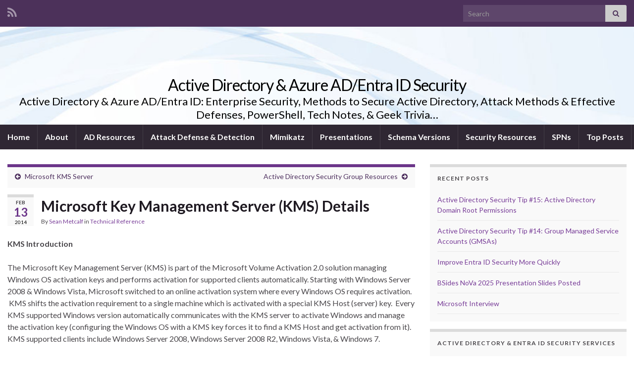

--- FILE ---
content_type: text/html; charset=UTF-8
request_url: https://adsecurity.org/?p=284
body_size: 20385
content:
<!DOCTYPE html><!--[if IE 7]>
<html class="ie ie7" lang="en-US" prefix="og: http://ogp.me/ns#">
<![endif]-->
<!--[if IE 8]>
<html class="ie ie8" lang="en-US" prefix="og: http://ogp.me/ns#">
<![endif]-->
<!--[if !(IE 7) & !(IE 8)]><!-->
<html lang="en-US" prefix="og: http://ogp.me/ns#">
<!--<![endif]-->
    <head>
        <meta charset="UTF-8">
        <meta http-equiv="X-UA-Compatible" content="IE=edge">
        <meta name="viewport" content="width=device-width, initial-scale=1">
        <title>Microsoft Key Management Server (KMS) Details &#8211; Active Directory &amp; Azure AD/Entra ID Security</title>
<meta name='robots' content='max-image-preview:large' />
<link rel="alternate" type="application/rss+xml" title="Active Directory &amp; Azure AD/Entra ID Security &raquo; Feed" href="https://adsecurity.org/?feed=rss2" />
<link rel="alternate" type="application/rss+xml" title="Active Directory &amp; Azure AD/Entra ID Security &raquo; Comments Feed" href="https://adsecurity.org/?feed=comments-rss2" />
<link rel="alternate" title="oEmbed (JSON)" type="application/json+oembed" href="https://adsecurity.org/index.php?rest_route=%2Foembed%2F1.0%2Fembed&#038;url=https%3A%2F%2Fadsecurity.org%2F%3Fp%3D284" />
<link rel="alternate" title="oEmbed (XML)" type="text/xml+oembed" href="https://adsecurity.org/index.php?rest_route=%2Foembed%2F1.0%2Fembed&#038;url=https%3A%2F%2Fadsecurity.org%2F%3Fp%3D284&#038;format=xml" />
<style id='wp-img-auto-sizes-contain-inline-css' type='text/css'>
img:is([sizes=auto i],[sizes^="auto," i]){contain-intrinsic-size:3000px 1500px}
/*# sourceURL=wp-img-auto-sizes-contain-inline-css */
</style>
<style id='wp-emoji-styles-inline-css' type='text/css'>

	img.wp-smiley, img.emoji {
		display: inline !important;
		border: none !important;
		box-shadow: none !important;
		height: 1em !important;
		width: 1em !important;
		margin: 0 0.07em !important;
		vertical-align: -0.1em !important;
		background: none !important;
		padding: 0 !important;
	}
/*# sourceURL=wp-emoji-styles-inline-css */
</style>
<style id='wp-block-library-inline-css' type='text/css'>
:root{--wp-block-synced-color:#7a00df;--wp-block-synced-color--rgb:122,0,223;--wp-bound-block-color:var(--wp-block-synced-color);--wp-editor-canvas-background:#ddd;--wp-admin-theme-color:#007cba;--wp-admin-theme-color--rgb:0,124,186;--wp-admin-theme-color-darker-10:#006ba1;--wp-admin-theme-color-darker-10--rgb:0,107,160.5;--wp-admin-theme-color-darker-20:#005a87;--wp-admin-theme-color-darker-20--rgb:0,90,135;--wp-admin-border-width-focus:2px}@media (min-resolution:192dpi){:root{--wp-admin-border-width-focus:1.5px}}.wp-element-button{cursor:pointer}:root .has-very-light-gray-background-color{background-color:#eee}:root .has-very-dark-gray-background-color{background-color:#313131}:root .has-very-light-gray-color{color:#eee}:root .has-very-dark-gray-color{color:#313131}:root .has-vivid-green-cyan-to-vivid-cyan-blue-gradient-background{background:linear-gradient(135deg,#00d084,#0693e3)}:root .has-purple-crush-gradient-background{background:linear-gradient(135deg,#34e2e4,#4721fb 50%,#ab1dfe)}:root .has-hazy-dawn-gradient-background{background:linear-gradient(135deg,#faaca8,#dad0ec)}:root .has-subdued-olive-gradient-background{background:linear-gradient(135deg,#fafae1,#67a671)}:root .has-atomic-cream-gradient-background{background:linear-gradient(135deg,#fdd79a,#004a59)}:root .has-nightshade-gradient-background{background:linear-gradient(135deg,#330968,#31cdcf)}:root .has-midnight-gradient-background{background:linear-gradient(135deg,#020381,#2874fc)}:root{--wp--preset--font-size--normal:16px;--wp--preset--font-size--huge:42px}.has-regular-font-size{font-size:1em}.has-larger-font-size{font-size:2.625em}.has-normal-font-size{font-size:var(--wp--preset--font-size--normal)}.has-huge-font-size{font-size:var(--wp--preset--font-size--huge)}.has-text-align-center{text-align:center}.has-text-align-left{text-align:left}.has-text-align-right{text-align:right}.has-fit-text{white-space:nowrap!important}#end-resizable-editor-section{display:none}.aligncenter{clear:both}.items-justified-left{justify-content:flex-start}.items-justified-center{justify-content:center}.items-justified-right{justify-content:flex-end}.items-justified-space-between{justify-content:space-between}.screen-reader-text{border:0;clip-path:inset(50%);height:1px;margin:-1px;overflow:hidden;padding:0;position:absolute;width:1px;word-wrap:normal!important}.screen-reader-text:focus{background-color:#ddd;clip-path:none;color:#444;display:block;font-size:1em;height:auto;left:5px;line-height:normal;padding:15px 23px 14px;text-decoration:none;top:5px;width:auto;z-index:100000}html :where(.has-border-color){border-style:solid}html :where([style*=border-top-color]){border-top-style:solid}html :where([style*=border-right-color]){border-right-style:solid}html :where([style*=border-bottom-color]){border-bottom-style:solid}html :where([style*=border-left-color]){border-left-style:solid}html :where([style*=border-width]){border-style:solid}html :where([style*=border-top-width]){border-top-style:solid}html :where([style*=border-right-width]){border-right-style:solid}html :where([style*=border-bottom-width]){border-bottom-style:solid}html :where([style*=border-left-width]){border-left-style:solid}html :where(img[class*=wp-image-]){height:auto;max-width:100%}:where(figure){margin:0 0 1em}html :where(.is-position-sticky){--wp-admin--admin-bar--position-offset:var(--wp-admin--admin-bar--height,0px)}@media screen and (max-width:600px){html :where(.is-position-sticky){--wp-admin--admin-bar--position-offset:0px}}

/*# sourceURL=wp-block-library-inline-css */
</style><style id='global-styles-inline-css' type='text/css'>
:root{--wp--preset--aspect-ratio--square: 1;--wp--preset--aspect-ratio--4-3: 4/3;--wp--preset--aspect-ratio--3-4: 3/4;--wp--preset--aspect-ratio--3-2: 3/2;--wp--preset--aspect-ratio--2-3: 2/3;--wp--preset--aspect-ratio--16-9: 16/9;--wp--preset--aspect-ratio--9-16: 9/16;--wp--preset--color--black: #000000;--wp--preset--color--cyan-bluish-gray: #abb8c3;--wp--preset--color--white: #ffffff;--wp--preset--color--pale-pink: #f78da7;--wp--preset--color--vivid-red: #cf2e2e;--wp--preset--color--luminous-vivid-orange: #ff6900;--wp--preset--color--luminous-vivid-amber: #fcb900;--wp--preset--color--light-green-cyan: #7bdcb5;--wp--preset--color--vivid-green-cyan: #00d084;--wp--preset--color--pale-cyan-blue: #8ed1fc;--wp--preset--color--vivid-cyan-blue: #0693e3;--wp--preset--color--vivid-purple: #9b51e0;--wp--preset--gradient--vivid-cyan-blue-to-vivid-purple: linear-gradient(135deg,rgb(6,147,227) 0%,rgb(155,81,224) 100%);--wp--preset--gradient--light-green-cyan-to-vivid-green-cyan: linear-gradient(135deg,rgb(122,220,180) 0%,rgb(0,208,130) 100%);--wp--preset--gradient--luminous-vivid-amber-to-luminous-vivid-orange: linear-gradient(135deg,rgb(252,185,0) 0%,rgb(255,105,0) 100%);--wp--preset--gradient--luminous-vivid-orange-to-vivid-red: linear-gradient(135deg,rgb(255,105,0) 0%,rgb(207,46,46) 100%);--wp--preset--gradient--very-light-gray-to-cyan-bluish-gray: linear-gradient(135deg,rgb(238,238,238) 0%,rgb(169,184,195) 100%);--wp--preset--gradient--cool-to-warm-spectrum: linear-gradient(135deg,rgb(74,234,220) 0%,rgb(151,120,209) 20%,rgb(207,42,186) 40%,rgb(238,44,130) 60%,rgb(251,105,98) 80%,rgb(254,248,76) 100%);--wp--preset--gradient--blush-light-purple: linear-gradient(135deg,rgb(255,206,236) 0%,rgb(152,150,240) 100%);--wp--preset--gradient--blush-bordeaux: linear-gradient(135deg,rgb(254,205,165) 0%,rgb(254,45,45) 50%,rgb(107,0,62) 100%);--wp--preset--gradient--luminous-dusk: linear-gradient(135deg,rgb(255,203,112) 0%,rgb(199,81,192) 50%,rgb(65,88,208) 100%);--wp--preset--gradient--pale-ocean: linear-gradient(135deg,rgb(255,245,203) 0%,rgb(182,227,212) 50%,rgb(51,167,181) 100%);--wp--preset--gradient--electric-grass: linear-gradient(135deg,rgb(202,248,128) 0%,rgb(113,206,126) 100%);--wp--preset--gradient--midnight: linear-gradient(135deg,rgb(2,3,129) 0%,rgb(40,116,252) 100%);--wp--preset--font-size--small: 14px;--wp--preset--font-size--medium: 20px;--wp--preset--font-size--large: 20px;--wp--preset--font-size--x-large: 42px;--wp--preset--font-size--tiny: 10px;--wp--preset--font-size--regular: 16px;--wp--preset--font-size--larger: 26px;--wp--preset--spacing--20: 0.44rem;--wp--preset--spacing--30: 0.67rem;--wp--preset--spacing--40: 1rem;--wp--preset--spacing--50: 1.5rem;--wp--preset--spacing--60: 2.25rem;--wp--preset--spacing--70: 3.38rem;--wp--preset--spacing--80: 5.06rem;--wp--preset--shadow--natural: 6px 6px 9px rgba(0, 0, 0, 0.2);--wp--preset--shadow--deep: 12px 12px 50px rgba(0, 0, 0, 0.4);--wp--preset--shadow--sharp: 6px 6px 0px rgba(0, 0, 0, 0.2);--wp--preset--shadow--outlined: 6px 6px 0px -3px rgb(255, 255, 255), 6px 6px rgb(0, 0, 0);--wp--preset--shadow--crisp: 6px 6px 0px rgb(0, 0, 0);}:where(.is-layout-flex){gap: 0.5em;}:where(.is-layout-grid){gap: 0.5em;}body .is-layout-flex{display: flex;}.is-layout-flex{flex-wrap: wrap;align-items: center;}.is-layout-flex > :is(*, div){margin: 0;}body .is-layout-grid{display: grid;}.is-layout-grid > :is(*, div){margin: 0;}:where(.wp-block-columns.is-layout-flex){gap: 2em;}:where(.wp-block-columns.is-layout-grid){gap: 2em;}:where(.wp-block-post-template.is-layout-flex){gap: 1.25em;}:where(.wp-block-post-template.is-layout-grid){gap: 1.25em;}.has-black-color{color: var(--wp--preset--color--black) !important;}.has-cyan-bluish-gray-color{color: var(--wp--preset--color--cyan-bluish-gray) !important;}.has-white-color{color: var(--wp--preset--color--white) !important;}.has-pale-pink-color{color: var(--wp--preset--color--pale-pink) !important;}.has-vivid-red-color{color: var(--wp--preset--color--vivid-red) !important;}.has-luminous-vivid-orange-color{color: var(--wp--preset--color--luminous-vivid-orange) !important;}.has-luminous-vivid-amber-color{color: var(--wp--preset--color--luminous-vivid-amber) !important;}.has-light-green-cyan-color{color: var(--wp--preset--color--light-green-cyan) !important;}.has-vivid-green-cyan-color{color: var(--wp--preset--color--vivid-green-cyan) !important;}.has-pale-cyan-blue-color{color: var(--wp--preset--color--pale-cyan-blue) !important;}.has-vivid-cyan-blue-color{color: var(--wp--preset--color--vivid-cyan-blue) !important;}.has-vivid-purple-color{color: var(--wp--preset--color--vivid-purple) !important;}.has-black-background-color{background-color: var(--wp--preset--color--black) !important;}.has-cyan-bluish-gray-background-color{background-color: var(--wp--preset--color--cyan-bluish-gray) !important;}.has-white-background-color{background-color: var(--wp--preset--color--white) !important;}.has-pale-pink-background-color{background-color: var(--wp--preset--color--pale-pink) !important;}.has-vivid-red-background-color{background-color: var(--wp--preset--color--vivid-red) !important;}.has-luminous-vivid-orange-background-color{background-color: var(--wp--preset--color--luminous-vivid-orange) !important;}.has-luminous-vivid-amber-background-color{background-color: var(--wp--preset--color--luminous-vivid-amber) !important;}.has-light-green-cyan-background-color{background-color: var(--wp--preset--color--light-green-cyan) !important;}.has-vivid-green-cyan-background-color{background-color: var(--wp--preset--color--vivid-green-cyan) !important;}.has-pale-cyan-blue-background-color{background-color: var(--wp--preset--color--pale-cyan-blue) !important;}.has-vivid-cyan-blue-background-color{background-color: var(--wp--preset--color--vivid-cyan-blue) !important;}.has-vivid-purple-background-color{background-color: var(--wp--preset--color--vivid-purple) !important;}.has-black-border-color{border-color: var(--wp--preset--color--black) !important;}.has-cyan-bluish-gray-border-color{border-color: var(--wp--preset--color--cyan-bluish-gray) !important;}.has-white-border-color{border-color: var(--wp--preset--color--white) !important;}.has-pale-pink-border-color{border-color: var(--wp--preset--color--pale-pink) !important;}.has-vivid-red-border-color{border-color: var(--wp--preset--color--vivid-red) !important;}.has-luminous-vivid-orange-border-color{border-color: var(--wp--preset--color--luminous-vivid-orange) !important;}.has-luminous-vivid-amber-border-color{border-color: var(--wp--preset--color--luminous-vivid-amber) !important;}.has-light-green-cyan-border-color{border-color: var(--wp--preset--color--light-green-cyan) !important;}.has-vivid-green-cyan-border-color{border-color: var(--wp--preset--color--vivid-green-cyan) !important;}.has-pale-cyan-blue-border-color{border-color: var(--wp--preset--color--pale-cyan-blue) !important;}.has-vivid-cyan-blue-border-color{border-color: var(--wp--preset--color--vivid-cyan-blue) !important;}.has-vivid-purple-border-color{border-color: var(--wp--preset--color--vivid-purple) !important;}.has-vivid-cyan-blue-to-vivid-purple-gradient-background{background: var(--wp--preset--gradient--vivid-cyan-blue-to-vivid-purple) !important;}.has-light-green-cyan-to-vivid-green-cyan-gradient-background{background: var(--wp--preset--gradient--light-green-cyan-to-vivid-green-cyan) !important;}.has-luminous-vivid-amber-to-luminous-vivid-orange-gradient-background{background: var(--wp--preset--gradient--luminous-vivid-amber-to-luminous-vivid-orange) !important;}.has-luminous-vivid-orange-to-vivid-red-gradient-background{background: var(--wp--preset--gradient--luminous-vivid-orange-to-vivid-red) !important;}.has-very-light-gray-to-cyan-bluish-gray-gradient-background{background: var(--wp--preset--gradient--very-light-gray-to-cyan-bluish-gray) !important;}.has-cool-to-warm-spectrum-gradient-background{background: var(--wp--preset--gradient--cool-to-warm-spectrum) !important;}.has-blush-light-purple-gradient-background{background: var(--wp--preset--gradient--blush-light-purple) !important;}.has-blush-bordeaux-gradient-background{background: var(--wp--preset--gradient--blush-bordeaux) !important;}.has-luminous-dusk-gradient-background{background: var(--wp--preset--gradient--luminous-dusk) !important;}.has-pale-ocean-gradient-background{background: var(--wp--preset--gradient--pale-ocean) !important;}.has-electric-grass-gradient-background{background: var(--wp--preset--gradient--electric-grass) !important;}.has-midnight-gradient-background{background: var(--wp--preset--gradient--midnight) !important;}.has-small-font-size{font-size: var(--wp--preset--font-size--small) !important;}.has-medium-font-size{font-size: var(--wp--preset--font-size--medium) !important;}.has-large-font-size{font-size: var(--wp--preset--font-size--large) !important;}.has-x-large-font-size{font-size: var(--wp--preset--font-size--x-large) !important;}
/*# sourceURL=global-styles-inline-css */
</style>

<style id='classic-theme-styles-inline-css' type='text/css'>
/*! This file is auto-generated */
.wp-block-button__link{color:#fff;background-color:#32373c;border-radius:9999px;box-shadow:none;text-decoration:none;padding:calc(.667em + 2px) calc(1.333em + 2px);font-size:1.125em}.wp-block-file__button{background:#32373c;color:#fff;text-decoration:none}
/*# sourceURL=/wp-includes/css/classic-themes.min.css */
</style>
<link rel='stylesheet' id='bootstrap-css' href='https://adsecurity.org/wp-content/themes/graphene/bootstrap/css/bootstrap.min.css?ver=6.9' type='text/css' media='all' />
<link rel='stylesheet' id='font-awesome-css' href='https://adsecurity.org/wp-content/themes/graphene/fonts/font-awesome/css/font-awesome.min.css?ver=6.9' type='text/css' media='all' />
<link rel='stylesheet' id='graphene-css' href='https://adsecurity.org/wp-content/themes/graphene/style.css?ver=2.9.4' type='text/css' media='screen' />
<link rel='stylesheet' id='graphene-responsive-css' href='https://adsecurity.org/wp-content/themes/graphene/responsive.css?ver=2.9.4' type='text/css' media='all' />
<link rel='stylesheet' id='graphene-blocks-css' href='https://adsecurity.org/wp-content/themes/graphene/blocks.css?ver=2.9.4' type='text/css' media='all' />
<script type="text/javascript" src="https://adsecurity.org/wp-includes/js/jquery/jquery.min.js?ver=3.7.1" id="jquery-core-js"></script>
<script type="text/javascript" src="https://adsecurity.org/wp-includes/js/jquery/jquery-migrate.min.js?ver=3.4.1" id="jquery-migrate-js"></script>
<script defer type="text/javascript" src="https://adsecurity.org/wp-content/themes/graphene/bootstrap/js/bootstrap.min.js?ver=2.9.4" id="bootstrap-js"></script>
<script defer type="text/javascript" src="https://adsecurity.org/wp-content/themes/graphene/js/bootstrap-hover-dropdown/bootstrap-hover-dropdown.min.js?ver=2.9.4" id="bootstrap-hover-dropdown-js"></script>
<script defer type="text/javascript" src="https://adsecurity.org/wp-content/themes/graphene/js/bootstrap-submenu/bootstrap-submenu.min.js?ver=2.9.4" id="bootstrap-submenu-js"></script>
<script defer type="text/javascript" src="https://adsecurity.org/wp-content/themes/graphene/js/jquery.infinitescroll.min.js?ver=2.9.4" id="infinite-scroll-js"></script>
<script type="text/javascript" id="graphene-js-extra">
/* <![CDATA[ */
var grapheneJS = {"siteurl":"https://adsecurity.org","ajaxurl":"https://adsecurity.org/wp-admin/admin-ajax.php","templateUrl":"https://adsecurity.org/wp-content/themes/graphene","isSingular":"1","enableStickyMenu":"","shouldShowComments":"1","commentsOrder":"newest","sliderDisable":"","sliderInterval":"7000","infScrollBtnLbl":"Load more","infScrollOn":"1","infScrollCommentsOn":"","totalPosts":"1","postsPerPage":"10","isPageNavi":"","infScrollMsgText":"Fetching window.grapheneInfScrollItemsPerPage of window.grapheneInfScrollItemsLeft items left ...","infScrollMsgTextPlural":"Fetching window.grapheneInfScrollItemsPerPage of window.grapheneInfScrollItemsLeft items left ...","infScrollFinishedText":"All loaded!","commentsPerPage":"50","totalComments":"0","infScrollCommentsMsg":"Fetching window.grapheneInfScrollCommentsPerPage of window.grapheneInfScrollCommentsLeft comments left ...","infScrollCommentsMsgPlural":"Fetching window.grapheneInfScrollCommentsPerPage of window.grapheneInfScrollCommentsLeft comments left ...","infScrollCommentsFinishedMsg":"All comments loaded!","disableLiveSearch":"1","txtNoResult":"No result found.","isMasonry":""};
//# sourceURL=graphene-js-extra
/* ]]> */
</script>
<script defer type="text/javascript" src="https://adsecurity.org/wp-content/themes/graphene/js/graphene.js?ver=2.9.4" id="graphene-js"></script>
<script type="text/javascript" id="wpstg-global-js-extra">
/* <![CDATA[ */
var wpstg = {"nonce":"2475dcbc3b"};
//# sourceURL=wpstg-global-js-extra
/* ]]> */
</script>
<script type="text/javascript" src="https://adsecurity.org/wp-content/plugins/wp-staging-pro/assets/js/dist/wpstg-blank-loader.min.js?ver=6.9" id="wpstg-global-js"></script>
<link rel="https://api.w.org/" href="https://adsecurity.org/index.php?rest_route=/" /><link rel="alternate" title="JSON" type="application/json" href="https://adsecurity.org/index.php?rest_route=/wp/v2/posts/284" /><link rel="EditURI" type="application/rsd+xml" title="RSD" href="https://adsecurity.org/xmlrpc.php?rsd" />
<meta name="generator" content="WordPress 6.9" />
<link rel="canonical" href="https://adsecurity.org/?p=284" />
<link rel='shortlink' href='https://adsecurity.org/?p=284' />
		<script type="text/javascript">
			var _statcounter = _statcounter || [];
			_statcounter.push({"tags": {"author": "SeanMetcalf"}});
		</script>
				<script>
		   WebFontConfig = {
		      google: { 
		      	families: ["Lato:400,400i,700,700i&display=swap"]		      }
		   };

		   (function(d) {
		      var wf = d.createElement('script'), s = d.scripts[0];
		      wf.src = 'https://ajax.googleapis.com/ajax/libs/webfont/1.6.26/webfont.js';
		      wf.async = true;
		      s.parentNode.insertBefore(wf, s);
		   })(document);
		</script>
	<style type="text/css">
.header_title, .header_title a, .header_title a:visited, .header_title a:hover, .header_desc {color:#000000}.carousel, .carousel .item{height:400px}@media (max-width: 991px) {.carousel, .carousel .item{height:250px}}#header{max-height:198px}@media (min-width: 1200px) {.container {width:1280px}}
</style>
		<script type="application/ld+json">{"@context":"http:\/\/schema.org","@type":"Article","mainEntityOfPage":"https:\/\/adsecurity.org\/?p=284","publisher":{"@type":"Organization","name":"Active Directory &amp; Azure AD\/Entra ID Security"},"headline":"Microsoft Key Management Server (KMS) Details","datePublished":"2014-02-13T15:17:51+00:00","dateModified":"2015-02-19T22:11:35+00:00","description":"KMS Introduction The Microsoft Key Management Server (KMS) is part of the Microsoft Volume Activation 2.0 solution managing Windows OS activation keys and performs activation for supported clients automatically. Starting with Windows Server 2008 &amp; Windows Vista, Microsoft switched to an online activation system where every Windows OS requires activation. \u00a0KMS shifts the activation requirement ...","author":{"@type":"Person","name":"Sean Metcalf"}}</script>
	<style type="text/css">.recentcomments a{display:inline !important;padding:0 !important;margin:0 !important;}</style><meta property="og:type" content="article" />
<meta property="og:title" content="Microsoft Key Management Server (KMS) Details" />
<meta property="og:url" content="https://adsecurity.org/?p=284" />
<meta property="og:site_name" content="Active Directory &amp; Azure AD/Entra ID Security" />
<meta property="og:description" content="KMS Introduction The Microsoft Key Management Server (KMS) is part of the Microsoft Volume Activation 2.0 solution managing Windows OS activation keys and performs activation for supported clients automatically. Starting with Windows Server 2008 &amp; Windows Vista, Microsoft switched to an online activation system where every Windows OS requires activation.  KMS shifts the activation requirement ..." />
<meta property="og:updated_time" content="2015-02-19T22:11:35+00:00" />
<meta property="article:modified_time" content="2015-02-19T22:11:35+00:00" />
<meta property="article:published_time" content="2014-02-13T15:17:51+00:00" />
    </head>
    <body class="wp-singular post-template-default single single-post postid-284 single-format-standard custom-background wp-embed-responsive wp-theme-graphene layout-boxed two_col_left two-columns singular">
        
        <div class="container boxed-wrapper">
            
                            <div id="top-bar" class="row clearfix top-bar ">
                    
                                                    
                            <div class="col-md-12 top-bar-items">
                                
                                                                                                    	<ul class="social-profiles">
							
			            <li class="social-profile social-profile-rss">
			            	<a href="https://adsecurity.org/?feed=rss2" title="Subscribe to Tech, News, and Other Ideations&#039;s RSS feed" id="social-id-1" class="mysocial social-rss">
			            				                            <i class="fa fa-rss"></i>
		                        			            	</a>
			            </li>
		            
		    	    </ul>
                                    
                                                                    <button type="button" class="search-toggle navbar-toggle collapsed" data-toggle="collapse" data-target="#top_search">
                                        <span class="sr-only">Toggle search form</span>
                                        <i class="fa fa-search-plus"></i>
                                    </button>

                                    <div id="top_search" class="top-search-form">
                                        <form class="searchform" method="get" action="https://adsecurity.org">
	<div class="input-group">
		<div class="form-group live-search-input">
			<label for="s" class="screen-reader-text">Search for:</label>
		    <input type="text" id="s" name="s" class="form-control" placeholder="Search">
		    		</div>
	    <span class="input-group-btn">
	    	<button class="btn btn-default" type="submit"><i class="fa fa-search"></i></button>
	    </span>
    </div>
    </form>                                                                            </div>
                                
                                                            </div>

                        
                                    </div>
            

            <div id="header" class="row">

                <img src="https://adsecurity.org/wp-content/themes/graphene/images/headers/fluid.jpg" alt="Active Directory &amp; Azure AD/Entra ID Security" title="Active Directory &amp; Azure AD/Entra ID Security" width="960" height="198" />                
                                                                </div>


                        <nav class="navbar row navbar-inverse">

                <div class="navbar-header align-center">
                		                    <button type="button" class="navbar-toggle collapsed" data-toggle="collapse" data-target="#header-menu-wrap, #secondary-menu-wrap">
	                        <span class="sr-only">Toggle navigation</span>
	                        <span class="icon-bar"></span>
	                        <span class="icon-bar"></span>
	                        <span class="icon-bar"></span>
	                    </button>
                	                    
                    
                                            <p class="header_title">
                            <a href="https://adsecurity.org" title="Go back to the front page">                                Active Directory &amp; Azure AD/Entra ID Security                            </a>                        </p>
                    
                                                    <p class="header_desc">Active Directory &amp; Azure AD/Entra ID: Enterprise Security, Methods to Secure Active Directory, Attack Methods &amp; Effective Defenses, PowerShell, Tech Notes, &amp; Geek Trivia&#8230;</p>
                                            
                                    </div>

                                    <div class="collapse navbar-collapse" id="header-menu-wrap">

            			<ul class="nav navbar-nav flip"><li ><a href="https://adsecurity.org/">Home</a></li><li class="menu-item menu-item-8"><a href="https://adsecurity.org/?page_id=8" >About</a></li><li class="menu-item menu-item-41"><a href="https://adsecurity.org/?page_id=41" >AD Resources</a></li><li class="menu-item menu-item-4031"><a href="https://adsecurity.org/?page_id=4031" >Attack Defense &#038; Detection</a></li><li class="menu-item menu-item-1821"><a href="https://adsecurity.org/?page_id=1821" >Mimikatz</a></li><li class="menu-item menu-item-1352"><a href="https://adsecurity.org/?page_id=1352" >Presentations</a></li><li class="menu-item menu-item-195"><a href="https://adsecurity.org/?page_id=195" >Schema Versions</a></li><li class="menu-item menu-item-399"><a href="https://adsecurity.org/?page_id=399" >Security Resources</a></li><li class="menu-item menu-item-183"><a href="https://adsecurity.org/?page_id=183" >SPNs</a></li><li class="menu-item menu-item-2532"><a href="https://adsecurity.org/?page_id=2532" >Top Posts</a></li></ul>                        
            			                        
                                            </div>
                
                                    
                            </nav>

            
            <div id="content" class="clearfix hfeed row">
                
                    
                                        
                    <div id="content-main" class="clearfix content-main col-md-8">
                    
	
		<div class="post-nav post-nav-top clearfix">
			<p class="previous col-sm-6"><i class="fa fa-arrow-circle-left"></i> <a href="https://adsecurity.org/?p=295" rel="prev">Microsoft KMS Server</a></p>			<p class="next-post col-sm-6"><a href="https://adsecurity.org/?p=272" rel="next">Active Directory Security Group Resources</a> <i class="fa fa-arrow-circle-right"></i></p>					</div>
		        
<div id="post-284" class="clearfix post post-284 type-post status-publish format-standard hentry category-technical-reference tag-activedirectory tag-configuration tag-kms tag-microsoftactivation tag-microsoftwindows tag-windows7 tag-windowsserver tag-windowsserver2008r2 item-wrap">
		
	<div class="entry clearfix">
    	
                    	<div class="post-date date alpha with-year">
            <p class="default_date">
            	<span class="month">Feb</span>
                <span class="day">13</span>
                	                <span class="year">2014</span>
                            </p>
                    </div>
            
		        <h1 class="post-title entry-title">
			Microsoft Key Management Server (KMS) Details			        </h1>
		
			    <ul class="post-meta entry-meta clearfix">
	    		        <li class="byline">
	        	By <span class="author"><a href="https://adsecurity.org/?author=2" rel="author">Sean Metcalf</a></span><span class="entry-cat"> in <span class="terms"><a class="term term-category term-2" href="https://adsecurity.org/?cat=2">Technical Reference</a></span></span>	        </li>
	        	    </ul>
    
				
				<div class="entry-content clearfix">
							
										
						<p><strong>KMS Introduction</strong></p>
<p>The Microsoft Key Management Server (KMS) is part of the Microsoft Volume Activation 2.0 solution managing Windows OS activation keys and performs activation for supported clients automatically. Starting with Windows Server 2008 &amp; Windows Vista, Microsoft switched to an online activation system where every Windows OS requires activation.  KMS shifts the activation requirement to a single machine which is activated with a special KMS Host (server) key.  Every KMS supported Windows version automatically communicates with the KMS server to activate Windows and manage the activation key (configuring the Windows OS with a KMS key forces it to find a KMS Host and get activation from it).<br />
KMS supported clients include Windows Server 2008, Windows Server 2008 R2, Windows Vista, &amp; Windows 7.</p>
<p style="text-align: left;" align="center">The KMS client discovers the KMS server by performing a DNS query for the KMS SRV record in DNS.</p>
<blockquote>
<p style="text-align: left;" align="center">DNS: Standard query SRV  _vlmcs._tcp.adsecurity.org<br />
DNS: standard query response SRV  0 100 1688 kms.adsecurity.org (addr 10.10.10.11)</p>
</blockquote>
<p style="text-align: left;" align="center">The DNS query response includes the KMS server hostname and port number (1688).<br />
The KMS client then initializes a connection to port 1688 on the KMS server.</p>
<p>By default, a Windows installation’s license is configured with a grace period of 30 days plus 2 “rearms” (<strong>slmgr.vbs /rearm</strong>) for a total of  90 days to activate. Once activated by KMS, the KMS client communicates with the KMS server every 7 days to renew its activation as well as resetting the license counter to 0.</p>
<p>If the Windows license isn’t re-activated by a KMS server within 180 days (6 months), it shifts into a 30 day grace period after which it enters reduced functionality mode (retail only) or notification mode (where the user is notified regularly to re-activate) and continues to attempt a KMS connection every 2 hours until activated.</p>
<p><strong>NOTE:</strong></p>
<ul>
<li>KMS doesn’t activate Windows workstations until at least 25 different Windows workstations have connected to KMS.</li>
<li>Also, KMS doesn’t activate Windows servers until at least 5 different Windows servers have connected to KMS.</li>
<li>Running <strong>slmgr.vbs /dli</strong> on the KMS Host provides the KMS activation count (a count of -1 means no clients have been activated).</li>
<li>Microsoft Office products are activated with a special KMS version &amp; license key specific to Office.</li>
<li>Apparently the KMS Host in Windows 2008 prior to SP2 (and Windows 2008 R2) didn’t update the activated client count when activating virtual machines. Windows 2008 SP2 (and later) now updates the KMS count regardless of machine type, virtual or physical.</li>
</ul>
<p><strong>KMS Server Installation</strong></p>
<p>Installing the KMS Host (Server) on a machine is simply a product key that gets activated on the computer which initializes the Software Protection Service to listen on port 1688 for license activation requests.  A multi-purpose enterprise server is the best candidate for KMS Host since the service is relatively lightweight. I don’t recommend configuring a Domain Controller as the KMS Server since a DC should only be providing Active Directory services (and DNS in most cases). This mitigates additional impact should a DC be taken down or reinstalled. The KMS Server can be installed on the same server as the DFS root name server and can also be virtualized (which may be ideal since High Availability can be easily enabled using VMWare HA).</p>
<p>A single KMS Server can handle the load of a large enterprise and it is not likely necessary to install a second (or more) KMS Server.  Many organizations choose to install 2 KMS Hosts to ensure license activations continue with the loss of a single server. However, going through the KMS Host activation process on an isolated network (not directly connected to the internet) is a time-consuming process. For this reason, it is recommended to use a server for KMS that can be easily restored from backup without affecting other services (this way the KMS Host key is restored on the same hardware).</p>
<p>Installing a KMS sever on the network is relatively straight forward.</p>
<ol>
<li>Identify a server on the network and install the appropriate KMS key by running <strong>slmgr.vbs /ipk &lt;KmsKey&gt; </strong>a Windows 2008 R2 server.</li>
<li>Activate the KMS key on the KMS host by running<strong> slmgr.vbs /ato</strong> to activate online or run <strong>slui.exe 4</strong> to activate by phone (for networks not connected to the internet).</li>
<li>Restart the Software Protection Service by running <strong>restart-service sppsvc</strong> in an elevated PowerShell console (or <strong>net stop sppsvc &amp;&amp; net start sppsvc</strong> if PowerShell is unavailable).</li>
<li>Run<strong> slmgr.vbs /dli</strong> to get the KMS activated client count.</li>
</ol>
<p>KMS Host installation performs a dynamic DNS update for a new SRV record (_VLMCS._TCP ) on port 1688. If the DNS server does not support dynamic DNS, the SRV record has to be manually created.</p>
<p><strong>KMS SRV record:</strong></p>
<blockquote><p><strong>Service:</strong> _VLMCS<br />
<strong>Protocol:</strong> _tcp<br />
<strong>Port:</strong> 1688<br />
<strong>Priority:</strong> 10 (default is 0)<br />
<strong>Weight:</strong>   0 (default is 0)<br />
<strong>Host offering the service:</strong> kms.adsecurity.org.<br />
(enter FQDN with trailing “.”)</p></blockquote>
<p><strong>NOTE:</strong><br />
When configuring a second KMS server on the network, it is necessary to manually create the 2<sup>nd</sup> KMS SRV record in DNS. This is due to the original KMS sever owning the KMS SRV record that it dynamically created in DNS. Since the original KMS server owns the KMS SRV record, no other computer can update it. This is also why when replacing a KMS server, the new KMS server can’t update the existing KMS SRV DNS record.</p>
<p>KMS automatic DNS publishing can be disabled by running<strong> Slmgr.vbs </strong><strong>/cdns</strong><strong>.</strong></p>
<p>The KMS Server only creates a KMS SRV record for its domain (Primary DNS Suffix). In order to configure the KMS Server to publish its KMS SRV DNS record to multiple domains:</p>
<blockquote><p>To automatically publish KMS in multiple DNS domains, add each DNS domain suffix to whichever KMS should publish to the multi-string registry value DnsDomainPublishList in HKEY_LOCAL_MACHINE\SOFTWARE\Microsoft\Windows NT\CurrentVersion\SoftwareProtectionPlatform. After changing the value, restart the Software Licensing Service to create the SRV RRs.</p></blockquote>
<p><strong>KMS Host Key Types</strong></p>
<p>The KMS Host key is directly related to the highest level OS used on the network, and there is a different KMS key series for Windows 2008 versus Windows 2008 R2.</p>
<blockquote><p>A KMS key is used to activate only the KMS host with a Microsoft activation server. A KMS key can activate up to six KMS hosts with 10 activations per host. Each host can activate an unlimited number of computers. If you need to activate more than six KMS hosts, contact your Volume Licensing Service Center (http://go.microsoft.com/fwlink/p/?LinkId=184280), and state why you must increase the activation limit.</p></blockquote>
<p>Windows Server 2008 R2 Standard edition is currently the highest product being deployed in the product grouping hierarchy (with Windows Server 2008 being below it and unable to activate Windows 2008 R2 servers). The associated KMS key for that product is the Windows Server 2008R2 _____ KMS _ key (where  _________ is the Server edition type and _ is “A”, “B”, or “C” ).</p>
<ul>
<li><strong>KMS C Key</strong>: Server Group C for Windows Server 2008 R2 (Editions: Datacenter &amp; Itanium-based systems)</li>
<li><strong>KMS B Key</strong>: Server Group B for Windows Server 2008 R2 (Editions: Standard &amp; Enterprise)</li>
<li><strong>KMS A Key</strong>: Server Group A for Windows Server 2008 R2 (Editions: Web Server &amp; HPC Server)</li>
<li><strong>Win 7 KMS Key</strong>: Client VL for Windows 7 (Editions: Professional &amp; Enterprise)</li>
</ul>
<p>The KMS license groups are configured so that a KMS key can activate all products in its group as well as all groups below it.</p>
<ul>
<li><strong>Server Group C</strong> can activate Groups C, B, A, and Client VL</li>
<li><strong>Server Group B</strong> can activate Groups, B, A, and Client VL</li>
<li><strong>Server Group A</strong> can activate Group A, and Client VL</li>
</ul>
<p><strong><br />
KMS Client Configuration</strong></p>
<p>On the client, run <strong>cscript slmgr.vbs –dlv</strong> to get the current Windows OS license status. By default, a KMS Client performs a DNS SRV query to locate a KMS server. If auto-discovery is disabled, run <strong>slmgr.vbs /ckms</strong> to re-enable. Activated clients need to communicate within 180 days (6 months) after which they enter a grace period.</p>
<p>Change a client’s activation key to a KMS client key by running<strong> slmgr.vbs /ipk &lt;KmsSetupKey&gt;</strong> and activate by running<strong> cscript slmgr.vbs /ato</strong>.</p>
<p>A DNS query for the SRV record identifies the KMS Server on a network:</p>
<p><em><strong>nslookup -type=srv  _vlmcs._tcp.adsecurity.org</strong><br />
(where adsecurity.org is the domain name)</em></p>
<p><strong><br />
KMS Client Setup Keys</strong></p>
<table border="1" width="702" cellspacing="0" cellpadding="0">
<tbody>
<tr>
<td valign="top"><strong>Windows 7</strong></td>
<td valign="top"></td>
</tr>
<tr>
<td valign="top">Windows 7 Professional</td>
<td valign="top">FJ82H-XT6CR-J8D7P-XQJJ2-GPDD4</td>
</tr>
<tr>
<td valign="top">Windows 7 Professional N</td>
<td valign="top">MRPKT-YTG23-K7D7T-X2JMM-QY7MG</td>
</tr>
<tr>
<td valign="top">Windows 7 Enterprise</td>
<td valign="top">33PXH-7Y6KF-2VJC9-XBBR8-HVTHH</td>
</tr>
<tr>
<td valign="top">Windows 7 Enterprise N</td>
<td valign="top">YDRBP-3D83W-TY26F-D46B2-XCKRJ</td>
</tr>
<tr>
<td valign="top">Windows 7 Enterprise E</td>
<td valign="top">C29WB-22CC8-VJ326-GHFJW-H9DH4</td>
</tr>
<tr>
<td valign="top"><strong>Windows Server 2008 R2</strong></td>
<td valign="top"></td>
</tr>
<tr>
<td valign="top">Windows Server 2008 R2 HPC Edition</td>
<td valign="top">FKJQ8-TMCVP-FRMR7-4WR42-3JCD7</td>
</tr>
<tr>
<td valign="top">Windows Server 2008 R2 Datacenter</td>
<td valign="top">74YFP-3QFB3-KQT8W-PMXWJ-7M648</td>
</tr>
<tr>
<td valign="top">Windows Server 2008 R2 Enterprise</td>
<td valign="top">489J6-VHDMP-X63PK-3K798-CPX3Y</td>
</tr>
<tr>
<td valign="top">Windows Server 2008 R2 for Itanium-Based Systems</td>
<td valign="top">GT63C-RJFQ3-4GMB6-BRFB9-CB83V</td>
</tr>
<tr>
<td valign="top">Windows Server 2008 R2 Standard</td>
<td valign="top">YC6KT-GKW9T-YTKYR-T4X34-R7VHC</td>
</tr>
<tr>
<td valign="top">Windows Web Server 2008 R2</td>
<td valign="top">6TPJF-RBVHG-WBW2R-86QPH-6RTM4</td>
</tr>
</tbody>
</table>
<p><strong> </strong></p>
<p><strong>Slmgr.vbs Parameters</strong></p>
<table border="1" width="702" cellspacing="0" cellpadding="0">
<tbody>
<tr>
<td valign="bottom"><strong>Parameter</strong></td>
<td valign="bottom"><strong>Description</strong></td>
</tr>
<tr>
<td valign="top">/sprt PortNumber</td>
<td valign="top">Sets the TCP communications port on a KMS host. Replace PortNumber with the TCP port number to use. The default setting is <strong>1688.</strong></td>
</tr>
<tr>
<td valign="top">/cdns</td>
<td valign="top">Disables automatic DNS publishing by a KMS host.</td>
</tr>
<tr>
<td valign="top">/sdns</td>
<td valign="top">Enables automatic DNS publishing by the KMS host.</td>
</tr>
<tr>
<td valign="top">/cpri</td>
<td valign="top">Lowers the priority of KMS host processes.</td>
</tr>
<tr>
<td valign="top">/spri</td>
<td valign="top">Sets the priority of KMS host processes to <strong>Normal.</strong></td>
</tr>
<tr>
<td valign="top">/sai ActivationInterval</td>
<td valign="top">Changes how often a KMS client attempts to activate itself when it cannot find a KMS host. Replace ActivationInterval with a number of minutes. The default setting is <strong>120.</strong></td>
</tr>
<tr>
<td valign="top">/sri RenewalInterval</td>
<td valign="top">Changes how often a KMS client attempts to renew its activation by contacting a KMS host. Replace RenewalInterval with a number of minutes. The default setting is <strong>10080</strong> (7 days). This setting overrides the local KMS client settings.</td>
</tr>
<tr>
<td valign="top">/dli</td>
<td valign="top">Retrieves the current KMS activation count from the KMS host</td>
</tr>
</tbody>
</table>
<p>Slmgr.vbs can be rum against a remote computer by using these additional parameters (omit username and password to use current credentials):</p>
<p><em>slmgr.vbs TargetComputerName [username] [password] /parameter [options]</em></p>
<p><strong> </strong></p>
<p><a title="KMS Part 2" href="https://adsecurity.org/?p=301"><strong>KMS Part 2</strong></a></p>
<p><strong><br />
References:</strong></p>
<ul>
<li><a href="http://technet.microsoft.com/en-us/library/ff793419.aspx">KMS Activation</a></li>
<li><a href="http://technet.microsoft.com/en-us/library/ff793405.aspx">Configuring DNS [Microsoft TechNet]</a></li>
<li><a href="http://technet.microsoft.com/en-us/library/ee939271.aspx">How to Choose the Right Volume License Key for Windows</a></li>
<li><a href="http://technet.microsoft.com/en-us/library/ff793411.aspx">Determine Product Key Needs </a></li>
<li><a href="https://blogs.technet.com/b/odsupport/archive/2010/07/02/guidance-on-installing-a-second-kms-host-for-office-in-an-environment-that-has-an-existing-kms-host-for-windows.aspx?Redirected=true">Guidance on installing a second KMS host for Office in an environment that has an existing KMS host for Windows</a></li>
<li><a href="https://blogs.technet.com/b/bpaulblog/archive/2010/08/22/key-management-services-confusion.aspx?Redirected=true">TechNet: Key Management Services–Confusion???</a></li>
<li><a href="http://technet.microsoft.com/en-us/library/ff793422.aspx">KMS Host Keys to Products Activated </a></li>
</ul>
<p>&nbsp;</p>
<p>&nbsp;</p>
<div class="tptn_counter" id="tptn_counter_284">(Visited 46,072 times, 3 visits today)</div>								</div>
		
			    <ul class="entry-footer">
	    		        <li class="post-tags col-sm-8"><i class="fa fa-tags" title="Tags"></i> <span class="terms"><a class="term term-tagpost_tag term-20" href="https://adsecurity.org/?tag=activedirectory">ActiveDirectory</a>, <a class="term term-tagpost_tag term-78" href="https://adsecurity.org/?tag=configuration">Configuration</a>, <a class="term term-tagpost_tag term-115" href="https://adsecurity.org/?tag=kms">KMS</a>, <a class="term term-tagpost_tag term-116" href="https://adsecurity.org/?tag=microsoftactivation">MicrosoftActivation</a>, <a class="term term-tagpost_tag term-102" href="https://adsecurity.org/?tag=microsoftwindows">MicrosoftWindows</a>, <a class="term term-tagpost_tag term-117" href="https://adsecurity.org/?tag=windows7">Windows7</a>, <a class="term term-tagpost_tag term-118" href="https://adsecurity.org/?tag=windowsserver">WindowsServer</a>, <a class="term term-tagpost_tag term-46" href="https://adsecurity.org/?tag=windowsserver2008r2">WindowsServer2008R2</a></span></li>
	        	        <li class="addthis col-sm-8"><div class="add-this"></div></li>
	        	    </ul>
    	</div>

</div>

    <div class="entry-author">
        <div class="row">
            <div class="author-avatar col-sm-3">
            	<a href="https://adsecurity.org/?author=2" rel="author">
					<img alt='' src='https://adsecurity.org/wp-content/uploads/2025/08/Twitter-MI4-150x150.png' srcset='https://adsecurity.org/wp-content/uploads/2025/08/Twitter-MI4-150x150.png 2x' class='avatar avatar-200 photo avatar-default' height='200' width='200' decoding='async'/>                </a>
            </div>

            <div class="author-bio col-sm-9">
                <h3 class="section-title-sm">Sean Metcalf</h3>
                <p>I improve security for enterprises around the world working for TrustedSec &amp; I am @PyroTek3 on Twitter.<br />
Read the About page (top left) for information about me. :)<br />
https://adsecurity.org/?page_id=8</p>
    <ul class="author-social">
    	        
			        <li><a href="mailto:sean@adsecurity.org"><i class="fa fa-envelope-o"></i></a></li>
            </ul>
                </div>
        </div>
    </div>
    












            
  

                </div><!-- #content-main -->
        
            
<div id="sidebar1" class="sidebar sidebar-right widget-area col-md-4">

	
    
		<div id="recent-posts-4" class="sidebar-wrap widget_recent_entries">
		<h2 class="widget-title">Recent Posts</h2>
		<ul>
											<li>
					<a href="https://adsecurity.org/?p=4941">Active Directory Security Tip #15: Active Directory Domain Root Permissions</a>
									</li>
											<li>
					<a href="https://adsecurity.org/?p=4904">Active Directory Security Tip #14: Group Managed Service Accounts (GMSAs)</a>
									</li>
											<li>
					<a href="https://adsecurity.org/?p=4825">Improve Entra ID Security More Quickly</a>
									</li>
											<li>
					<a href="https://adsecurity.org/?p=4799">BSides NoVa 2025 Presentation Slides Posted</a>
									</li>
											<li>
					<a href="https://adsecurity.org/?p=4802">Microsoft Interview</a>
									</li>
					</ul>

		</div><div id="text-3" class="sidebar-wrap widget_text"><h2 class="widget-title">Active Directory &#038; Entra ID Security Services</h2>			<div class="textwidget">Have concerns about your Active Directory environment and/or Entra ID tenant?

We help enterprises improve their security posture. <p>
<a href="https://www.trimarcsecurity.com/contact">Find out how...</a> 
</div>
		</div><div id="widget_tptn_pop-4" class="sidebar-wrap tptn_posts_list_widget"><h2 class="widget-title">Popular Posts</h2><div class="tptn_posts  tptn_posts_widget tptn_posts_widget-widget_tptn_pop-4    tptn-text-only"><ul><li><span class="tptn_after_thumb"><a href="https://adsecurity.org/?p=4187"     class="tptn_link"><span class="tptn_title">AD Reading: Windows Server 2019 Active Directory Features</span></a></span></li><li><span class="tptn_after_thumb"><a href="https://adsecurity.org/?p=478"     class="tptn_link"><span class="tptn_title">PowerShell Encoding &#038; Decoding (Base64)</span></a></span></li><li><span class="tptn_after_thumb"><a href="https://adsecurity.org/?p=2362"     class="tptn_link"><span class="tptn_title">Attack Methods for Gaining Domain Admin Rights in&hellip;</span></a></span></li><li><span class="tptn_after_thumb"><a href="https://adsecurity.org/?p=483"     class="tptn_link"><span class="tptn_title">Kerberos &#038; KRBTGT: Active Directory&#8217;s&hellip;</span></a></span></li><li><span class="tptn_after_thumb"><a href="https://adsecurity.org/?p=2288"     class="tptn_link"><span class="tptn_title">Finding Passwords in SYSVOL &#038; Exploiting Group&hellip;</span></a></span></li><li><span class="tptn_after_thumb"><a href="https://adsecurity.org/?p=3377"     class="tptn_link"><span class="tptn_title">Securing Domain Controllers to Improve Active&hellip;</span></a></span></li><li><span class="tptn_after_thumb"><a href="https://adsecurity.org/?p=3299"     class="tptn_link"><span class="tptn_title">Securing Windows Workstations: Developing a Secure Baseline</span></a></span></li><li><span class="tptn_after_thumb"><a href="https://adsecurity.org/?p=3458"     class="tptn_link"><span class="tptn_title">Detecting Kerberoasting Activity</span></a></span></li><li><span class="tptn_after_thumb"><a href="https://adsecurity.org/?p=1729"     class="tptn_link"><span class="tptn_title">Mimikatz DCSync Usage, Exploitation, and Detection</span></a></span></li><li><span class="tptn_after_thumb"><a href="https://adsecurity.org/?p=3658"     class="tptn_link"><span class="tptn_title">Scanning for Active Directory Privileges &#038;&hellip;</span></a></span></li></ul><div class="tptn_clear"></div></div></div><div id="categories-4" class="sidebar-wrap widget_categories"><h2 class="widget-title">Categories</h2>
			<ul>
					<li class="cat-item cat-item-565"><a href="https://adsecurity.org/?cat=565">ActiveDirectorySecurity</a>
</li>
	<li class="cat-item cat-item-55"><a href="https://adsecurity.org/?cat=55">Apple Security</a>
</li>
	<li class="cat-item cat-item-431"><a href="https://adsecurity.org/?cat=431">Cloud Security</a>
</li>
	<li class="cat-item cat-item-17"><a href="https://adsecurity.org/?cat=17">Continuing Education</a>
</li>
	<li class="cat-item cat-item-396"><a href="https://adsecurity.org/?cat=396">Entertainment</a>
</li>
	<li class="cat-item cat-item-1536"><a href="https://adsecurity.org/?cat=1536">Entra ID Security</a>
</li>
	<li class="cat-item cat-item-347"><a href="https://adsecurity.org/?cat=347">Exploit</a>
</li>
	<li class="cat-item cat-item-1039"><a href="https://adsecurity.org/?cat=1039">Hacking</a>
</li>
	<li class="cat-item cat-item-168"><a href="https://adsecurity.org/?cat=168">Hardware Security</a>
</li>
	<li class="cat-item cat-item-172"><a href="https://adsecurity.org/?cat=172">Hypervisor Security</a>
</li>
	<li class="cat-item cat-item-1540"><a href="https://adsecurity.org/?cat=1540">Interview</a>
</li>
	<li class="cat-item cat-item-126"><a href="https://adsecurity.org/?cat=126">Linux/Unix Security</a>
</li>
	<li class="cat-item cat-item-343"><a href="https://adsecurity.org/?cat=343">Malware</a>
</li>
	<li class="cat-item cat-item-11"><a href="https://adsecurity.org/?cat=11">Microsoft Security</a>
</li>
	<li class="cat-item cat-item-819"><a href="https://adsecurity.org/?cat=819">Mitigation</a>
</li>
	<li class="cat-item cat-item-48"><a href="https://adsecurity.org/?cat=48">Network/System Security</a>
</li>
	<li class="cat-item cat-item-7"><a href="https://adsecurity.org/?cat=7">PowerShell</a>
</li>
	<li class="cat-item cat-item-698"><a href="https://adsecurity.org/?cat=698">RealWorld</a>
</li>
	<li class="cat-item cat-item-21"><a href="https://adsecurity.org/?cat=21">Security</a>
</li>
	<li class="cat-item cat-item-234"><a href="https://adsecurity.org/?cat=234">Security Conference Presentation/Video</a>
</li>
	<li class="cat-item cat-item-1045"><a href="https://adsecurity.org/?cat=1045">Security Recommendation</a>
</li>
	<li class="cat-item cat-item-24"><a href="https://adsecurity.org/?cat=24">Technical Article</a>
</li>
	<li class="cat-item cat-item-4"><a href="https://adsecurity.org/?cat=4">Technical Reading</a>
</li>
	<li class="cat-item cat-item-2"><a href="https://adsecurity.org/?cat=2">Technical Reference</a>
</li>
	<li class="cat-item cat-item-156"><a href="https://adsecurity.org/?cat=156">TheCloud</a>
</li>
	<li class="cat-item cat-item-930"><a href="https://adsecurity.org/?cat=930">Vulnerability</a>
</li>
			</ul>

			</div><div id="tag_cloud-3" class="sidebar-wrap widget_tag_cloud"><h2 class="widget-title">Tags</h2><div class="tagcloud"><a href="https://adsecurity.org/?tag=activedirectory" class="tag-cloud-link tag-link-20 tag-link-position-1" style="font-size: 22pt;" aria-label="ActiveDirectory (57 items)">ActiveDirectory</a>
<a href="https://adsecurity.org/?tag=active-directory" class="tag-cloud-link tag-link-75 tag-link-position-2" style="font-size: 10.428571428571pt;" aria-label="Active Directory (8 items)">Active Directory</a>
<a href="https://adsecurity.org/?tag=activedirectorysecurity" class="tag-cloud-link tag-link-113 tag-link-position-3" style="font-size: 14pt;" aria-label="ActiveDirectorySecurity (15 items)">ActiveDirectorySecurity</a>
<a href="https://adsecurity.org/?tag=active-directory-security" class="tag-cloud-link tag-link-976 tag-link-position-4" style="font-size: 9.7142857142857pt;" aria-label="Active Directory Security (7 items)">Active Directory Security</a>
<a href="https://adsecurity.org/?tag=activedirectorysecuritytip" class="tag-cloud-link tag-link-1469 tag-link-position-5" style="font-size: 14pt;" aria-label="ActiveDirectorySecurityTip (15 items)">ActiveDirectorySecurityTip</a>
<a href="https://adsecurity.org/?tag=adreading" class="tag-cloud-link tag-link-5 tag-link-position-6" style="font-size: 13.285714285714pt;" aria-label="ADReading (13 items)">ADReading</a>
<a href="https://adsecurity.org/?tag=adsecurity" class="tag-cloud-link tag-link-86 tag-link-position-7" style="font-size: 10.428571428571pt;" aria-label="ADSecurity (8 items)">ADSecurity</a>
<a href="https://adsecurity.org/?tag=ad-security" class="tag-cloud-link tag-link-100 tag-link-position-8" style="font-size: 8pt;" aria-label="AD Security (5 items)">AD Security</a>
<a href="https://adsecurity.org/?tag=azure" class="tag-cloud-link tag-link-25 tag-link-position-9" style="font-size: 8pt;" aria-label="Azure (5 items)">Azure</a>
<a href="https://adsecurity.org/?tag=dcsync" class="tag-cloud-link tag-link-598 tag-link-position-10" style="font-size: 11.142857142857pt;" aria-label="DCSync (9 items)">DCSync</a>
<a href="https://adsecurity.org/?tag=domaincontroller" class="tag-cloud-link tag-link-101 tag-link-position-11" style="font-size: 15.142857142857pt;" aria-label="DomainController (18 items)">DomainController</a>
<a href="https://adsecurity.org/?tag=goldenticket" class="tag-cloud-link tag-link-303 tag-link-position-12" style="font-size: 11.142857142857pt;" aria-label="GoldenTicket (9 items)">GoldenTicket</a>
<a href="https://adsecurity.org/?tag=hyperv" class="tag-cloud-link tag-link-3 tag-link-position-13" style="font-size: 8pt;" aria-label="HyperV (5 items)">HyperV</a>
<a href="https://adsecurity.org/?tag=invoke-mimikatz" class="tag-cloud-link tag-link-336 tag-link-position-14" style="font-size: 10.428571428571pt;" aria-label="Invoke-Mimikatz (8 items)">Invoke-Mimikatz</a>
<a href="https://adsecurity.org/?tag=kb3011780" class="tag-cloud-link tag-link-337 tag-link-position-15" style="font-size: 9.7142857142857pt;" aria-label="KB3011780 (7 items)">KB3011780</a>
<a href="https://adsecurity.org/?tag=kdc" class="tag-cloud-link tag-link-80 tag-link-position-16" style="font-size: 8pt;" aria-label="KDC (5 items)">KDC</a>
<a href="https://adsecurity.org/?tag=kerberos" class="tag-cloud-link tag-link-81 tag-link-position-17" style="font-size: 15.142857142857pt;" aria-label="Kerberos (18 items)">Kerberos</a>
<a href="https://adsecurity.org/?tag=kerberoshacking" class="tag-cloud-link tag-link-298 tag-link-position-18" style="font-size: 11.714285714286pt;" aria-label="KerberosHacking (10 items)">KerberosHacking</a>
<a href="https://adsecurity.org/?tag=krbtgt" class="tag-cloud-link tag-link-394 tag-link-position-19" style="font-size: 10.428571428571pt;" aria-label="KRBTGT (8 items)">KRBTGT</a>
<a href="https://adsecurity.org/?tag=laps" class="tag-cloud-link tag-link-631 tag-link-position-20" style="font-size: 9pt;" aria-label="LAPS (6 items)">LAPS</a>
<a href="https://adsecurity.org/?tag=lsass" class="tag-cloud-link tag-link-71 tag-link-position-21" style="font-size: 11.142857142857pt;" aria-label="LSASS (9 items)">LSASS</a>
<a href="https://adsecurity.org/?tag=mcm" class="tag-cloud-link tag-link-6 tag-link-position-22" style="font-size: 14pt;" aria-label="MCM (15 items)">MCM</a>
<a href="https://adsecurity.org/?tag=microsoftemet" class="tag-cloud-link tag-link-58 tag-link-position-23" style="font-size: 11.142857142857pt;" aria-label="MicrosoftEMET (9 items)">MicrosoftEMET</a>
<a href="https://adsecurity.org/?tag=microsoftwindows" class="tag-cloud-link tag-link-102 tag-link-position-24" style="font-size: 9.7142857142857pt;" aria-label="MicrosoftWindows (7 items)">MicrosoftWindows</a>
<a href="https://adsecurity.org/?tag=mimikatz" class="tag-cloud-link tag-link-207 tag-link-position-25" style="font-size: 18.142857142857pt;" aria-label="mimikatz (30 items)">mimikatz</a>
<a href="https://adsecurity.org/?tag=ms14068" class="tag-cloud-link tag-link-295 tag-link-position-26" style="font-size: 11.142857142857pt;" aria-label="MS14068 (9 items)">MS14068</a>
<a href="https://adsecurity.org/?tag=passthehash" class="tag-cloud-link tag-link-44 tag-link-position-27" style="font-size: 10.428571428571pt;" aria-label="PassTheHash (8 items)">PassTheHash</a>
<a href="https://adsecurity.org/?tag=powershell" class="tag-cloud-link tag-link-575 tag-link-position-28" style="font-size: 18.714285714286pt;" aria-label="PowerShell (33 items)">PowerShell</a>
<a href="https://adsecurity.org/?tag=powershellcode" class="tag-cloud-link tag-link-22 tag-link-position-29" style="font-size: 14.857142857143pt;" aria-label="PowerShellCode (17 items)">PowerShellCode</a>
<a href="https://adsecurity.org/?tag=powershellhacking" class="tag-cloud-link tag-link-68 tag-link-position-30" style="font-size: 8pt;" aria-label="PowerShellHacking (5 items)">PowerShellHacking</a>
<a href="https://adsecurity.org/?tag=powershellv5" class="tag-cloud-link tag-link-69 tag-link-position-31" style="font-size: 8pt;" aria-label="PowerShellv5 (5 items)">PowerShellv5</a>
<a href="https://adsecurity.org/?tag=powersploit" class="tag-cloud-link tag-link-232 tag-link-position-32" style="font-size: 11.142857142857pt;" aria-label="PowerSploit (9 items)">PowerSploit</a>
<a href="https://adsecurity.org/?tag=powerview" class="tag-cloud-link tag-link-696 tag-link-position-33" style="font-size: 9pt;" aria-label="PowerView (6 items)">PowerView</a>
<a href="https://adsecurity.org/?tag=presentation" class="tag-cloud-link tag-link-422 tag-link-position-34" style="font-size: 9.7142857142857pt;" aria-label="Presentation (7 items)">Presentation</a>
<a href="https://adsecurity.org/?tag=security" class="tag-cloud-link tag-link-576 tag-link-position-35" style="font-size: 8pt;" aria-label="Security (5 items)">Security</a>
<a href="https://adsecurity.org/?tag=silverticket" class="tag-cloud-link tag-link-304 tag-link-position-36" style="font-size: 11.142857142857pt;" aria-label="SilverTicket (9 items)">SilverTicket</a>
<a href="https://adsecurity.org/?tag=sneakyadpersistence" class="tag-cloud-link tag-link-596 tag-link-position-37" style="font-size: 9pt;" aria-label="SneakyADPersistence (6 items)">SneakyADPersistence</a>
<a href="https://adsecurity.org/?tag=spn" class="tag-cloud-link tag-link-294 tag-link-position-38" style="font-size: 9pt;" aria-label="SPN (6 items)">SPN</a>
<a href="https://adsecurity.org/?tag=tgs" class="tag-cloud-link tag-link-528 tag-link-position-39" style="font-size: 9pt;" aria-label="TGS (6 items)">TGS</a>
<a href="https://adsecurity.org/?tag=tgt" class="tag-cloud-link tag-link-529 tag-link-position-40" style="font-size: 9pt;" aria-label="TGT (6 items)">TGT</a>
<a href="https://adsecurity.org/?tag=windows7" class="tag-cloud-link tag-link-117 tag-link-position-41" style="font-size: 8pt;" aria-label="Windows7 (5 items)">Windows7</a>
<a href="https://adsecurity.org/?tag=windows10" class="tag-cloud-link tag-link-494 tag-link-position-42" style="font-size: 10.428571428571pt;" aria-label="Windows10 (8 items)">Windows10</a>
<a href="https://adsecurity.org/?tag=windowsserver2008r2" class="tag-cloud-link tag-link-46 tag-link-position-43" style="font-size: 9pt;" aria-label="WindowsServer2008R2 (6 items)">WindowsServer2008R2</a>
<a href="https://adsecurity.org/?tag=windowsserver2012" class="tag-cloud-link tag-link-47 tag-link-position-44" style="font-size: 11.142857142857pt;" aria-label="WindowsServer2012 (9 items)">WindowsServer2012</a>
<a href="https://adsecurity.org/?tag=windowsserver2012r2" class="tag-cloud-link tag-link-54 tag-link-position-45" style="font-size: 9.7142857142857pt;" aria-label="WindowsServer2012R2 (7 items)">WindowsServer2012R2</a></div>
</div><div id="search-2" class="sidebar-wrap widget_search"><form class="searchform" method="get" action="https://adsecurity.org">
	<div class="input-group">
		<div class="form-group live-search-input">
			<label for="s" class="screen-reader-text">Search for:</label>
		    <input type="text" id="s" name="s" class="form-control" placeholder="Search">
		    		</div>
	    <span class="input-group-btn">
	    	<button class="btn btn-default" type="submit"><i class="fa fa-search"></i></button>
	    </span>
    </div>
    </form></div>
		<div id="recent-posts-2" class="sidebar-wrap widget_recent_entries">
		<h2 class="widget-title">Recent Posts</h2>
		<ul>
											<li>
					<a href="https://adsecurity.org/?p=4941">Active Directory Security Tip #15: Active Directory Domain Root Permissions</a>
									</li>
											<li>
					<a href="https://adsecurity.org/?p=4904">Active Directory Security Tip #14: Group Managed Service Accounts (GMSAs)</a>
									</li>
											<li>
					<a href="https://adsecurity.org/?p=4825">Improve Entra ID Security More Quickly</a>
									</li>
											<li>
					<a href="https://adsecurity.org/?p=4799">BSides NoVa 2025 Presentation Slides Posted</a>
									</li>
											<li>
					<a href="https://adsecurity.org/?p=4802">Microsoft Interview</a>
									</li>
					</ul>

		</div><div id="recent-comments-2" class="sidebar-wrap widget_recent_comments"><h2 class="widget-title">Recent Comments</h2><ul id="recentcomments"><li class="recentcomments"><span class="comment-author-link">Gxxxx</span> on <a href="https://adsecurity.org/?p=4577#comment-21961">Active Directory Security Tip #1: Active Directory Admins</a></li><li class="recentcomments"><span class="comment-author-link"><a href="https://ADSecurity.org" class="url" rel="ugc">Sean Metcalf</a></span> on <a href="https://adsecurity.org/?p=3377#comment-11391">Securing Domain Controllers to Improve Active Directory Security</a></li><li class="recentcomments"><span class="comment-author-link">Oliver</span> on <a href="https://adsecurity.org/?p=3377#comment-11390">Securing Domain Controllers to Improve Active Directory Security</a></li><li class="recentcomments"><span class="comment-author-link"><a href="https://msitpros.com" class="url" rel="ugc external nofollow">Oddvar Moe</a></span> on <a href="https://adsecurity.org/?p=3299#comment-11281">Securing Windows Workstations: Developing a Secure Baseline</a></li><li class="recentcomments"><span class="comment-author-link"><a href="http://blogs.technet.com/kfalde" class="url" rel="ugc external nofollow">Kurt Falde</a></span> on <a href="https://adsecurity.org/?p=3299#comment-11274">Securing Windows Workstations: Developing a Secure Baseline</a></li></ul></div><div id="archives-2" class="sidebar-wrap widget_archive"><h2 class="widget-title">Archives</h2>
			<ul>
					<li><a href='https://adsecurity.org/?m=202512'>December 2025</a></li>
	<li><a href='https://adsecurity.org/?m=202511'>November 2025</a></li>
	<li><a href='https://adsecurity.org/?m=202510'>October 2025</a></li>
	<li><a href='https://adsecurity.org/?m=202509'>September 2025</a></li>
	<li><a href='https://adsecurity.org/?m=202508'>August 2025</a></li>
	<li><a href='https://adsecurity.org/?m=202012'>December 2020</a></li>
	<li><a href='https://adsecurity.org/?m=202005'>May 2020</a></li>
	<li><a href='https://adsecurity.org/?m=202001'>January 2020</a></li>
	<li><a href='https://adsecurity.org/?m=201908'>August 2019</a></li>
	<li><a href='https://adsecurity.org/?m=201903'>March 2019</a></li>
	<li><a href='https://adsecurity.org/?m=201902'>February 2019</a></li>
	<li><a href='https://adsecurity.org/?m=201810'>October 2018</a></li>
	<li><a href='https://adsecurity.org/?m=201808'>August 2018</a></li>
	<li><a href='https://adsecurity.org/?m=201805'>May 2018</a></li>
	<li><a href='https://adsecurity.org/?m=201801'>January 2018</a></li>
	<li><a href='https://adsecurity.org/?m=201711'>November 2017</a></li>
	<li><a href='https://adsecurity.org/?m=201708'>August 2017</a></li>
	<li><a href='https://adsecurity.org/?m=201706'>June 2017</a></li>
	<li><a href='https://adsecurity.org/?m=201705'>May 2017</a></li>
	<li><a href='https://adsecurity.org/?m=201702'>February 2017</a></li>
	<li><a href='https://adsecurity.org/?m=201701'>January 2017</a></li>
	<li><a href='https://adsecurity.org/?m=201611'>November 2016</a></li>
	<li><a href='https://adsecurity.org/?m=201610'>October 2016</a></li>
	<li><a href='https://adsecurity.org/?m=201609'>September 2016</a></li>
	<li><a href='https://adsecurity.org/?m=201608'>August 2016</a></li>
	<li><a href='https://adsecurity.org/?m=201607'>July 2016</a></li>
	<li><a href='https://adsecurity.org/?m=201606'>June 2016</a></li>
	<li><a href='https://adsecurity.org/?m=201604'>April 2016</a></li>
	<li><a href='https://adsecurity.org/?m=201603'>March 2016</a></li>
	<li><a href='https://adsecurity.org/?m=201602'>February 2016</a></li>
	<li><a href='https://adsecurity.org/?m=201601'>January 2016</a></li>
	<li><a href='https://adsecurity.org/?m=201512'>December 2015</a></li>
	<li><a href='https://adsecurity.org/?m=201511'>November 2015</a></li>
	<li><a href='https://adsecurity.org/?m=201510'>October 2015</a></li>
	<li><a href='https://adsecurity.org/?m=201509'>September 2015</a></li>
	<li><a href='https://adsecurity.org/?m=201508'>August 2015</a></li>
	<li><a href='https://adsecurity.org/?m=201507'>July 2015</a></li>
	<li><a href='https://adsecurity.org/?m=201506'>June 2015</a></li>
	<li><a href='https://adsecurity.org/?m=201505'>May 2015</a></li>
	<li><a href='https://adsecurity.org/?m=201504'>April 2015</a></li>
	<li><a href='https://adsecurity.org/?m=201503'>March 2015</a></li>
	<li><a href='https://adsecurity.org/?m=201502'>February 2015</a></li>
	<li><a href='https://adsecurity.org/?m=201501'>January 2015</a></li>
	<li><a href='https://adsecurity.org/?m=201412'>December 2014</a></li>
	<li><a href='https://adsecurity.org/?m=201411'>November 2014</a></li>
	<li><a href='https://adsecurity.org/?m=201410'>October 2014</a></li>
	<li><a href='https://adsecurity.org/?m=201409'>September 2014</a></li>
	<li><a href='https://adsecurity.org/?m=201408'>August 2014</a></li>
	<li><a href='https://adsecurity.org/?m=201407'>July 2014</a></li>
	<li><a href='https://adsecurity.org/?m=201406'>June 2014</a></li>
	<li><a href='https://adsecurity.org/?m=201405'>May 2014</a></li>
	<li><a href='https://adsecurity.org/?m=201404'>April 2014</a></li>
	<li><a href='https://adsecurity.org/?m=201403'>March 2014</a></li>
	<li><a href='https://adsecurity.org/?m=201402'>February 2014</a></li>
	<li><a href='https://adsecurity.org/?m=201307'>July 2013</a></li>
	<li><a href='https://adsecurity.org/?m=201211'>November 2012</a></li>
	<li><a href='https://adsecurity.org/?m=201203'>March 2012</a></li>
	<li><a href='https://adsecurity.org/?m=201202'>February 2012</a></li>
			</ul>

			</div><div id="categories-2" class="sidebar-wrap widget_categories"><h2 class="widget-title">Categories</h2>
			<ul>
					<li class="cat-item cat-item-565"><a href="https://adsecurity.org/?cat=565">ActiveDirectorySecurity</a>
</li>
	<li class="cat-item cat-item-55"><a href="https://adsecurity.org/?cat=55">Apple Security</a>
</li>
	<li class="cat-item cat-item-431"><a href="https://adsecurity.org/?cat=431">Cloud Security</a>
</li>
	<li class="cat-item cat-item-17"><a href="https://adsecurity.org/?cat=17">Continuing Education</a>
</li>
	<li class="cat-item cat-item-396"><a href="https://adsecurity.org/?cat=396">Entertainment</a>
</li>
	<li class="cat-item cat-item-1536"><a href="https://adsecurity.org/?cat=1536">Entra ID Security</a>
</li>
	<li class="cat-item cat-item-347"><a href="https://adsecurity.org/?cat=347">Exploit</a>
</li>
	<li class="cat-item cat-item-1039"><a href="https://adsecurity.org/?cat=1039">Hacking</a>
</li>
	<li class="cat-item cat-item-168"><a href="https://adsecurity.org/?cat=168">Hardware Security</a>
</li>
	<li class="cat-item cat-item-172"><a href="https://adsecurity.org/?cat=172">Hypervisor Security</a>
</li>
	<li class="cat-item cat-item-1540"><a href="https://adsecurity.org/?cat=1540">Interview</a>
</li>
	<li class="cat-item cat-item-126"><a href="https://adsecurity.org/?cat=126">Linux/Unix Security</a>
</li>
	<li class="cat-item cat-item-343"><a href="https://adsecurity.org/?cat=343">Malware</a>
</li>
	<li class="cat-item cat-item-11"><a href="https://adsecurity.org/?cat=11">Microsoft Security</a>
</li>
	<li class="cat-item cat-item-819"><a href="https://adsecurity.org/?cat=819">Mitigation</a>
</li>
	<li class="cat-item cat-item-48"><a href="https://adsecurity.org/?cat=48">Network/System Security</a>
</li>
	<li class="cat-item cat-item-7"><a href="https://adsecurity.org/?cat=7">PowerShell</a>
</li>
	<li class="cat-item cat-item-698"><a href="https://adsecurity.org/?cat=698">RealWorld</a>
</li>
	<li class="cat-item cat-item-21"><a href="https://adsecurity.org/?cat=21">Security</a>
</li>
	<li class="cat-item cat-item-234"><a href="https://adsecurity.org/?cat=234">Security Conference Presentation/Video</a>
</li>
	<li class="cat-item cat-item-1045"><a href="https://adsecurity.org/?cat=1045">Security Recommendation</a>
</li>
	<li class="cat-item cat-item-24"><a href="https://adsecurity.org/?cat=24">Technical Article</a>
</li>
	<li class="cat-item cat-item-4"><a href="https://adsecurity.org/?cat=4">Technical Reading</a>
</li>
	<li class="cat-item cat-item-2"><a href="https://adsecurity.org/?cat=2">Technical Reference</a>
</li>
	<li class="cat-item cat-item-156"><a href="https://adsecurity.org/?cat=156">TheCloud</a>
</li>
	<li class="cat-item cat-item-930"><a href="https://adsecurity.org/?cat=930">Vulnerability</a>
</li>
			</ul>

			</div><div id="meta-2" class="sidebar-wrap widget_meta"><h2 class="widget-title">Meta</h2>
		<ul>
						<li><a href="https://adsecurity.org/wp-login.php">Log in</a></li>
			<li><a href="https://adsecurity.org/?feed=rss2">Entries feed</a></li>
			<li><a href="https://adsecurity.org/?feed=comments-rss2">Comments feed</a></li>

			<li><a href="https://wordpress.org/">WordPress.org</a></li>
		</ul>

		</div>    
        
    
</div><!-- #sidebar1 -->        
        
    </div><!-- #content -->


    
        
    <div id="sidebar_bottom" class="sidebar widget-area row footer-widget-col-3">
                    <div id="text-2" class="sidebar-wrap widget_text col-sm-4"><h2 class="widget-title">Copyright</h2>			<div class="textwidget">Content Disclaimer: This blog and its contents are provided "AS IS" with no warranties, and they confer no rights. Script samples are provided for informational purposes only and no guarantee is provided as to functionality or suitability.
The views shared on this blog reflect those of the authors and do not represent the views of any companies mentioned.

Content Ownership: All content posted here is intellectual work and under the current law, the poster owns the copyright of the article. Terms of Use Copyright © 2011 - 2025.</div>
		</div>		
            </div>

	

<div id="footer" class="row default-footer">
    
        
            
            <div class="copyright-developer">
                                    <div id="copyright">
                        <p>Content Disclaimer: This blog and its contents are provided "AS IS" with no warranties, and they confer no rights. Script samples are provided for informational purposes only and no guarantee is provided as to functionality or suitability. The views shared on this blog reflect those of the authors and do not represent the views of any companies mentioned. </p>
                    </div>
                
                                    <div id="developer">
                        <p>
                                                        Made with <i class="fa fa-heart"></i> by <a href="https://www.graphene-theme.com/" rel="nofollow">Graphene Themes</a>.                        </p>

                                            </div>
                            </div>

        
                
    </div><!-- #footer -->


</div><!-- #container -->

		<!-- Start of StatCounter Code -->
		<script>
			<!--
			var sc_project=10100711;
			var sc_security="4b306538";
			var sc_invisible=1;
		</script>
        <script type="text/javascript" src="https://www.statcounter.com/counter/counter.js" async></script>
		<noscript><div class="statcounter"><a title="web analytics" href="https://statcounter.com/"><img class="statcounter" src="https://c.statcounter.com/10100711/0/4b306538/1/" alt="web analytics" /></a></div></noscript>
		<!-- End of StatCounter Code -->
				<a href="#" id="back-to-top" title="Back to top"><i class="fa fa-chevron-up"></i></a>
	<script type="text/javascript" id="tptn_tracker-js-extra">
/* <![CDATA[ */
var ajax_tptn_tracker = {"ajax_url":"https://adsecurity.org/wp-admin/admin-ajax.php","top_ten_id":"284","top_ten_blog_id":"1","activate_counter":"11","top_ten_debug":"0","tptn_rnd":"1290424785"};
//# sourceURL=tptn_tracker-js-extra
/* ]]> */
</script>
<script type="text/javascript" src="https://adsecurity.org/wp-content/plugins/top-10/includes/js/top-10-tracker.min.js?ver=4.1.1" id="tptn_tracker-js"></script>
<script defer type="text/javascript" src="https://adsecurity.org/wp-includes/js/comment-reply.min.js?ver=6.9" id="comment-reply-js" async="async" data-wp-strategy="async" fetchpriority="low"></script>
<script id="wp-emoji-settings" type="application/json">
{"baseUrl":"https://s.w.org/images/core/emoji/17.0.2/72x72/","ext":".png","svgUrl":"https://s.w.org/images/core/emoji/17.0.2/svg/","svgExt":".svg","source":{"concatemoji":"https://adsecurity.org/wp-includes/js/wp-emoji-release.min.js?ver=6.9"}}
</script>
<script type="module">
/* <![CDATA[ */
/*! This file is auto-generated */
const a=JSON.parse(document.getElementById("wp-emoji-settings").textContent),o=(window._wpemojiSettings=a,"wpEmojiSettingsSupports"),s=["flag","emoji"];function i(e){try{var t={supportTests:e,timestamp:(new Date).valueOf()};sessionStorage.setItem(o,JSON.stringify(t))}catch(e){}}function c(e,t,n){e.clearRect(0,0,e.canvas.width,e.canvas.height),e.fillText(t,0,0);t=new Uint32Array(e.getImageData(0,0,e.canvas.width,e.canvas.height).data);e.clearRect(0,0,e.canvas.width,e.canvas.height),e.fillText(n,0,0);const a=new Uint32Array(e.getImageData(0,0,e.canvas.width,e.canvas.height).data);return t.every((e,t)=>e===a[t])}function p(e,t){e.clearRect(0,0,e.canvas.width,e.canvas.height),e.fillText(t,0,0);var n=e.getImageData(16,16,1,1);for(let e=0;e<n.data.length;e++)if(0!==n.data[e])return!1;return!0}function u(e,t,n,a){switch(t){case"flag":return n(e,"\ud83c\udff3\ufe0f\u200d\u26a7\ufe0f","\ud83c\udff3\ufe0f\u200b\u26a7\ufe0f")?!1:!n(e,"\ud83c\udde8\ud83c\uddf6","\ud83c\udde8\u200b\ud83c\uddf6")&&!n(e,"\ud83c\udff4\udb40\udc67\udb40\udc62\udb40\udc65\udb40\udc6e\udb40\udc67\udb40\udc7f","\ud83c\udff4\u200b\udb40\udc67\u200b\udb40\udc62\u200b\udb40\udc65\u200b\udb40\udc6e\u200b\udb40\udc67\u200b\udb40\udc7f");case"emoji":return!a(e,"\ud83e\u1fac8")}return!1}function f(e,t,n,a){let r;const o=(r="undefined"!=typeof WorkerGlobalScope&&self instanceof WorkerGlobalScope?new OffscreenCanvas(300,150):document.createElement("canvas")).getContext("2d",{willReadFrequently:!0}),s=(o.textBaseline="top",o.font="600 32px Arial",{});return e.forEach(e=>{s[e]=t(o,e,n,a)}),s}function r(e){var t=document.createElement("script");t.src=e,t.defer=!0,document.head.appendChild(t)}a.supports={everything:!0,everythingExceptFlag:!0},new Promise(t=>{let n=function(){try{var e=JSON.parse(sessionStorage.getItem(o));if("object"==typeof e&&"number"==typeof e.timestamp&&(new Date).valueOf()<e.timestamp+604800&&"object"==typeof e.supportTests)return e.supportTests}catch(e){}return null}();if(!n){if("undefined"!=typeof Worker&&"undefined"!=typeof OffscreenCanvas&&"undefined"!=typeof URL&&URL.createObjectURL&&"undefined"!=typeof Blob)try{var e="postMessage("+f.toString()+"("+[JSON.stringify(s),u.toString(),c.toString(),p.toString()].join(",")+"));",a=new Blob([e],{type:"text/javascript"});const r=new Worker(URL.createObjectURL(a),{name:"wpTestEmojiSupports"});return void(r.onmessage=e=>{i(n=e.data),r.terminate(),t(n)})}catch(e){}i(n=f(s,u,c,p))}t(n)}).then(e=>{for(const n in e)a.supports[n]=e[n],a.supports.everything=a.supports.everything&&a.supports[n],"flag"!==n&&(a.supports.everythingExceptFlag=a.supports.everythingExceptFlag&&a.supports[n]);var t;a.supports.everythingExceptFlag=a.supports.everythingExceptFlag&&!a.supports.flag,a.supports.everything||((t=a.source||{}).concatemoji?r(t.concatemoji):t.wpemoji&&t.twemoji&&(r(t.twemoji),r(t.wpemoji)))});
//# sourceURL=https://adsecurity.org/wp-includes/js/wp-emoji-loader.min.js
/* ]]> */
</script>
</body>
</html>